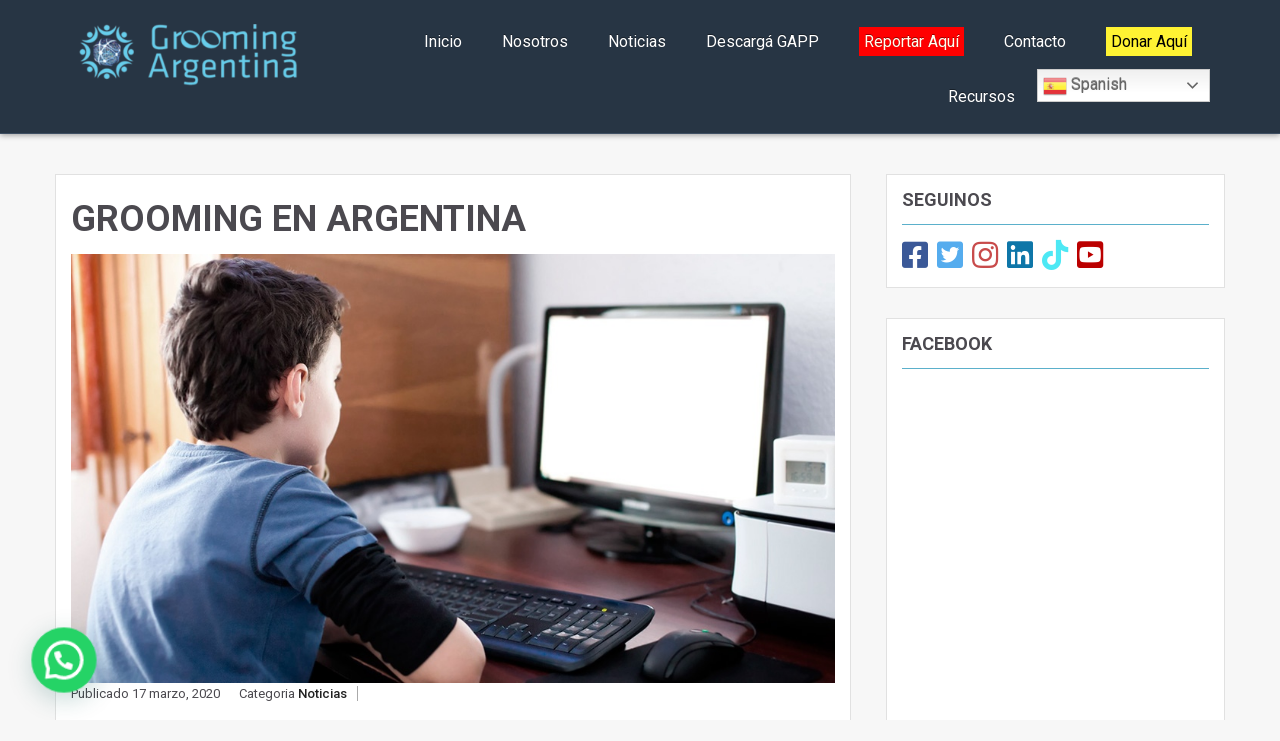

--- FILE ---
content_type: text/html; charset=UTF-8
request_url: https://www.groomingarg.org/grooming-en-argentina-2/
body_size: 14890
content:
        <!DOCTYPE html> <html lang="es-AR">
        <head>

                <meta charset="UTF-8">
        <meta name="viewport" content="width=device-width, initial-scale=1">
                        <link rel="profile" href="http://gmpg.org/xfn/11">
        <link rel="pingback" href="https://www.groomingarg.org/xmlrpc.php">
    <title>Grooming en Argentina &#8211; Grooming Argentina</title>
<meta name='robots' content='max-image-preview:large' />
<link rel='dns-prefetch' href='//www.googletagmanager.com' />
<link rel='dns-prefetch' href='//fonts.googleapis.com' />
<link rel="alternate" type="application/rss+xml" title="Grooming Argentina &raquo; Feed" href="https://www.groomingarg.org/feed/" />
<link rel="alternate" type="application/rss+xml" title="Grooming Argentina &raquo; RSS de los comentarios" href="https://www.groomingarg.org/comments/feed/" />
<link rel="alternate" title="oEmbed (JSON)" type="application/json+oembed" href="https://www.groomingarg.org/wp-json/oembed/1.0/embed?url=https%3A%2F%2Fwww.groomingarg.org%2Fgrooming-en-argentina-2%2F&#038;lang=es" />
<link rel="alternate" title="oEmbed (XML)" type="text/xml+oembed" href="https://www.groomingarg.org/wp-json/oembed/1.0/embed?url=https%3A%2F%2Fwww.groomingarg.org%2Fgrooming-en-argentina-2%2F&#038;format=xml&#038;lang=es" />
<style id='wp-img-auto-sizes-contain-inline-css' type='text/css'>
img:is([sizes=auto i],[sizes^="auto," i]){contain-intrinsic-size:3000px 1500px}
/*# sourceURL=wp-img-auto-sizes-contain-inline-css */
</style>
<style id='wp-emoji-styles-inline-css' type='text/css'>

	img.wp-smiley, img.emoji {
		display: inline !important;
		border: none !important;
		box-shadow: none !important;
		height: 1em !important;
		width: 1em !important;
		margin: 0 0.07em !important;
		vertical-align: -0.1em !important;
		background: none !important;
		padding: 0 !important;
	}
/*# sourceURL=wp-emoji-styles-inline-css */
</style>
<style id='wp-block-library-inline-css' type='text/css'>
:root{--wp-block-synced-color:#7a00df;--wp-block-synced-color--rgb:122,0,223;--wp-bound-block-color:var(--wp-block-synced-color);--wp-editor-canvas-background:#ddd;--wp-admin-theme-color:#007cba;--wp-admin-theme-color--rgb:0,124,186;--wp-admin-theme-color-darker-10:#006ba1;--wp-admin-theme-color-darker-10--rgb:0,107,160.5;--wp-admin-theme-color-darker-20:#005a87;--wp-admin-theme-color-darker-20--rgb:0,90,135;--wp-admin-border-width-focus:2px}@media (min-resolution:192dpi){:root{--wp-admin-border-width-focus:1.5px}}.wp-element-button{cursor:pointer}:root .has-very-light-gray-background-color{background-color:#eee}:root .has-very-dark-gray-background-color{background-color:#313131}:root .has-very-light-gray-color{color:#eee}:root .has-very-dark-gray-color{color:#313131}:root .has-vivid-green-cyan-to-vivid-cyan-blue-gradient-background{background:linear-gradient(135deg,#00d084,#0693e3)}:root .has-purple-crush-gradient-background{background:linear-gradient(135deg,#34e2e4,#4721fb 50%,#ab1dfe)}:root .has-hazy-dawn-gradient-background{background:linear-gradient(135deg,#faaca8,#dad0ec)}:root .has-subdued-olive-gradient-background{background:linear-gradient(135deg,#fafae1,#67a671)}:root .has-atomic-cream-gradient-background{background:linear-gradient(135deg,#fdd79a,#004a59)}:root .has-nightshade-gradient-background{background:linear-gradient(135deg,#330968,#31cdcf)}:root .has-midnight-gradient-background{background:linear-gradient(135deg,#020381,#2874fc)}:root{--wp--preset--font-size--normal:16px;--wp--preset--font-size--huge:42px}.has-regular-font-size{font-size:1em}.has-larger-font-size{font-size:2.625em}.has-normal-font-size{font-size:var(--wp--preset--font-size--normal)}.has-huge-font-size{font-size:var(--wp--preset--font-size--huge)}.has-text-align-center{text-align:center}.has-text-align-left{text-align:left}.has-text-align-right{text-align:right}.has-fit-text{white-space:nowrap!important}#end-resizable-editor-section{display:none}.aligncenter{clear:both}.items-justified-left{justify-content:flex-start}.items-justified-center{justify-content:center}.items-justified-right{justify-content:flex-end}.items-justified-space-between{justify-content:space-between}.screen-reader-text{border:0;clip-path:inset(50%);height:1px;margin:-1px;overflow:hidden;padding:0;position:absolute;width:1px;word-wrap:normal!important}.screen-reader-text:focus{background-color:#ddd;clip-path:none;color:#444;display:block;font-size:1em;height:auto;left:5px;line-height:normal;padding:15px 23px 14px;text-decoration:none;top:5px;width:auto;z-index:100000}html :where(.has-border-color){border-style:solid}html :where([style*=border-top-color]){border-top-style:solid}html :where([style*=border-right-color]){border-right-style:solid}html :where([style*=border-bottom-color]){border-bottom-style:solid}html :where([style*=border-left-color]){border-left-style:solid}html :where([style*=border-width]){border-style:solid}html :where([style*=border-top-width]){border-top-style:solid}html :where([style*=border-right-width]){border-right-style:solid}html :where([style*=border-bottom-width]){border-bottom-style:solid}html :where([style*=border-left-width]){border-left-style:solid}html :where(img[class*=wp-image-]){height:auto;max-width:100%}:where(figure){margin:0 0 1em}html :where(.is-position-sticky){--wp-admin--admin-bar--position-offset:var(--wp-admin--admin-bar--height,0px)}@media screen and (max-width:600px){html :where(.is-position-sticky){--wp-admin--admin-bar--position-offset:0px}}

/*# sourceURL=wp-block-library-inline-css */
</style><style id='global-styles-inline-css' type='text/css'>
:root{--wp--preset--aspect-ratio--square: 1;--wp--preset--aspect-ratio--4-3: 4/3;--wp--preset--aspect-ratio--3-4: 3/4;--wp--preset--aspect-ratio--3-2: 3/2;--wp--preset--aspect-ratio--2-3: 2/3;--wp--preset--aspect-ratio--16-9: 16/9;--wp--preset--aspect-ratio--9-16: 9/16;--wp--preset--color--black: #000000;--wp--preset--color--cyan-bluish-gray: #abb8c3;--wp--preset--color--white: #ffffff;--wp--preset--color--pale-pink: #f78da7;--wp--preset--color--vivid-red: #cf2e2e;--wp--preset--color--luminous-vivid-orange: #ff6900;--wp--preset--color--luminous-vivid-amber: #fcb900;--wp--preset--color--light-green-cyan: #7bdcb5;--wp--preset--color--vivid-green-cyan: #00d084;--wp--preset--color--pale-cyan-blue: #8ed1fc;--wp--preset--color--vivid-cyan-blue: #0693e3;--wp--preset--color--vivid-purple: #9b51e0;--wp--preset--gradient--vivid-cyan-blue-to-vivid-purple: linear-gradient(135deg,rgb(6,147,227) 0%,rgb(155,81,224) 100%);--wp--preset--gradient--light-green-cyan-to-vivid-green-cyan: linear-gradient(135deg,rgb(122,220,180) 0%,rgb(0,208,130) 100%);--wp--preset--gradient--luminous-vivid-amber-to-luminous-vivid-orange: linear-gradient(135deg,rgb(252,185,0) 0%,rgb(255,105,0) 100%);--wp--preset--gradient--luminous-vivid-orange-to-vivid-red: linear-gradient(135deg,rgb(255,105,0) 0%,rgb(207,46,46) 100%);--wp--preset--gradient--very-light-gray-to-cyan-bluish-gray: linear-gradient(135deg,rgb(238,238,238) 0%,rgb(169,184,195) 100%);--wp--preset--gradient--cool-to-warm-spectrum: linear-gradient(135deg,rgb(74,234,220) 0%,rgb(151,120,209) 20%,rgb(207,42,186) 40%,rgb(238,44,130) 60%,rgb(251,105,98) 80%,rgb(254,248,76) 100%);--wp--preset--gradient--blush-light-purple: linear-gradient(135deg,rgb(255,206,236) 0%,rgb(152,150,240) 100%);--wp--preset--gradient--blush-bordeaux: linear-gradient(135deg,rgb(254,205,165) 0%,rgb(254,45,45) 50%,rgb(107,0,62) 100%);--wp--preset--gradient--luminous-dusk: linear-gradient(135deg,rgb(255,203,112) 0%,rgb(199,81,192) 50%,rgb(65,88,208) 100%);--wp--preset--gradient--pale-ocean: linear-gradient(135deg,rgb(255,245,203) 0%,rgb(182,227,212) 50%,rgb(51,167,181) 100%);--wp--preset--gradient--electric-grass: linear-gradient(135deg,rgb(202,248,128) 0%,rgb(113,206,126) 100%);--wp--preset--gradient--midnight: linear-gradient(135deg,rgb(2,3,129) 0%,rgb(40,116,252) 100%);--wp--preset--font-size--small: 13px;--wp--preset--font-size--medium: 20px;--wp--preset--font-size--large: 36px;--wp--preset--font-size--x-large: 42px;--wp--preset--spacing--20: 0.44rem;--wp--preset--spacing--30: 0.67rem;--wp--preset--spacing--40: 1rem;--wp--preset--spacing--50: 1.5rem;--wp--preset--spacing--60: 2.25rem;--wp--preset--spacing--70: 3.38rem;--wp--preset--spacing--80: 5.06rem;--wp--preset--shadow--natural: 6px 6px 9px rgba(0, 0, 0, 0.2);--wp--preset--shadow--deep: 12px 12px 50px rgba(0, 0, 0, 0.4);--wp--preset--shadow--sharp: 6px 6px 0px rgba(0, 0, 0, 0.2);--wp--preset--shadow--outlined: 6px 6px 0px -3px rgb(255, 255, 255), 6px 6px rgb(0, 0, 0);--wp--preset--shadow--crisp: 6px 6px 0px rgb(0, 0, 0);}:where(.is-layout-flex){gap: 0.5em;}:where(.is-layout-grid){gap: 0.5em;}body .is-layout-flex{display: flex;}.is-layout-flex{flex-wrap: wrap;align-items: center;}.is-layout-flex > :is(*, div){margin: 0;}body .is-layout-grid{display: grid;}.is-layout-grid > :is(*, div){margin: 0;}:where(.wp-block-columns.is-layout-flex){gap: 2em;}:where(.wp-block-columns.is-layout-grid){gap: 2em;}:where(.wp-block-post-template.is-layout-flex){gap: 1.25em;}:where(.wp-block-post-template.is-layout-grid){gap: 1.25em;}.has-black-color{color: var(--wp--preset--color--black) !important;}.has-cyan-bluish-gray-color{color: var(--wp--preset--color--cyan-bluish-gray) !important;}.has-white-color{color: var(--wp--preset--color--white) !important;}.has-pale-pink-color{color: var(--wp--preset--color--pale-pink) !important;}.has-vivid-red-color{color: var(--wp--preset--color--vivid-red) !important;}.has-luminous-vivid-orange-color{color: var(--wp--preset--color--luminous-vivid-orange) !important;}.has-luminous-vivid-amber-color{color: var(--wp--preset--color--luminous-vivid-amber) !important;}.has-light-green-cyan-color{color: var(--wp--preset--color--light-green-cyan) !important;}.has-vivid-green-cyan-color{color: var(--wp--preset--color--vivid-green-cyan) !important;}.has-pale-cyan-blue-color{color: var(--wp--preset--color--pale-cyan-blue) !important;}.has-vivid-cyan-blue-color{color: var(--wp--preset--color--vivid-cyan-blue) !important;}.has-vivid-purple-color{color: var(--wp--preset--color--vivid-purple) !important;}.has-black-background-color{background-color: var(--wp--preset--color--black) !important;}.has-cyan-bluish-gray-background-color{background-color: var(--wp--preset--color--cyan-bluish-gray) !important;}.has-white-background-color{background-color: var(--wp--preset--color--white) !important;}.has-pale-pink-background-color{background-color: var(--wp--preset--color--pale-pink) !important;}.has-vivid-red-background-color{background-color: var(--wp--preset--color--vivid-red) !important;}.has-luminous-vivid-orange-background-color{background-color: var(--wp--preset--color--luminous-vivid-orange) !important;}.has-luminous-vivid-amber-background-color{background-color: var(--wp--preset--color--luminous-vivid-amber) !important;}.has-light-green-cyan-background-color{background-color: var(--wp--preset--color--light-green-cyan) !important;}.has-vivid-green-cyan-background-color{background-color: var(--wp--preset--color--vivid-green-cyan) !important;}.has-pale-cyan-blue-background-color{background-color: var(--wp--preset--color--pale-cyan-blue) !important;}.has-vivid-cyan-blue-background-color{background-color: var(--wp--preset--color--vivid-cyan-blue) !important;}.has-vivid-purple-background-color{background-color: var(--wp--preset--color--vivid-purple) !important;}.has-black-border-color{border-color: var(--wp--preset--color--black) !important;}.has-cyan-bluish-gray-border-color{border-color: var(--wp--preset--color--cyan-bluish-gray) !important;}.has-white-border-color{border-color: var(--wp--preset--color--white) !important;}.has-pale-pink-border-color{border-color: var(--wp--preset--color--pale-pink) !important;}.has-vivid-red-border-color{border-color: var(--wp--preset--color--vivid-red) !important;}.has-luminous-vivid-orange-border-color{border-color: var(--wp--preset--color--luminous-vivid-orange) !important;}.has-luminous-vivid-amber-border-color{border-color: var(--wp--preset--color--luminous-vivid-amber) !important;}.has-light-green-cyan-border-color{border-color: var(--wp--preset--color--light-green-cyan) !important;}.has-vivid-green-cyan-border-color{border-color: var(--wp--preset--color--vivid-green-cyan) !important;}.has-pale-cyan-blue-border-color{border-color: var(--wp--preset--color--pale-cyan-blue) !important;}.has-vivid-cyan-blue-border-color{border-color: var(--wp--preset--color--vivid-cyan-blue) !important;}.has-vivid-purple-border-color{border-color: var(--wp--preset--color--vivid-purple) !important;}.has-vivid-cyan-blue-to-vivid-purple-gradient-background{background: var(--wp--preset--gradient--vivid-cyan-blue-to-vivid-purple) !important;}.has-light-green-cyan-to-vivid-green-cyan-gradient-background{background: var(--wp--preset--gradient--light-green-cyan-to-vivid-green-cyan) !important;}.has-luminous-vivid-amber-to-luminous-vivid-orange-gradient-background{background: var(--wp--preset--gradient--luminous-vivid-amber-to-luminous-vivid-orange) !important;}.has-luminous-vivid-orange-to-vivid-red-gradient-background{background: var(--wp--preset--gradient--luminous-vivid-orange-to-vivid-red) !important;}.has-very-light-gray-to-cyan-bluish-gray-gradient-background{background: var(--wp--preset--gradient--very-light-gray-to-cyan-bluish-gray) !important;}.has-cool-to-warm-spectrum-gradient-background{background: var(--wp--preset--gradient--cool-to-warm-spectrum) !important;}.has-blush-light-purple-gradient-background{background: var(--wp--preset--gradient--blush-light-purple) !important;}.has-blush-bordeaux-gradient-background{background: var(--wp--preset--gradient--blush-bordeaux) !important;}.has-luminous-dusk-gradient-background{background: var(--wp--preset--gradient--luminous-dusk) !important;}.has-pale-ocean-gradient-background{background: var(--wp--preset--gradient--pale-ocean) !important;}.has-electric-grass-gradient-background{background: var(--wp--preset--gradient--electric-grass) !important;}.has-midnight-gradient-background{background: var(--wp--preset--gradient--midnight) !important;}.has-small-font-size{font-size: var(--wp--preset--font-size--small) !important;}.has-medium-font-size{font-size: var(--wp--preset--font-size--medium) !important;}.has-large-font-size{font-size: var(--wp--preset--font-size--large) !important;}.has-x-large-font-size{font-size: var(--wp--preset--font-size--x-large) !important;}
/*# sourceURL=global-styles-inline-css */
</style>

<style id='classic-theme-styles-inline-css' type='text/css'>
/*! This file is auto-generated */
.wp-block-button__link{color:#fff;background-color:#32373c;border-radius:9999px;box-shadow:none;text-decoration:none;padding:calc(.667em + 2px) calc(1.333em + 2px);font-size:1.125em}.wp-block-file__button{background:#32373c;color:#fff;text-decoration:none}
/*# sourceURL=/wp-includes/css/classic-themes.min.css */
</style>
<link rel='stylesheet' id='contact-form-7-css' href='https://www.groomingarg.org/wp-content/plugins/contact-form-7/includes/css/styles.css?ver=6.1.4' type='text/css' media='all' />
<link rel='stylesheet' id='wpos-slick-style-css' href='https://www.groomingarg.org/wp-content/plugins/wp-responsive-recent-post-slider/assets/css/slick.css?ver=3.7.1' type='text/css' media='all' />
<link rel='stylesheet' id='wppsac-public-style-css' href='https://www.groomingarg.org/wp-content/plugins/wp-responsive-recent-post-slider/assets/css/recent-post-style.css?ver=3.7.1' type='text/css' media='all' />
<link rel='stylesheet' id='yspl-public-style-css' href='https://www.groomingarg.org/wp-content/plugins/wp-widget-in-navigation/css/style.css?ver=2.0.0' type='text/css' media='all' />
<link rel='stylesheet' id='evision-corporate-bootstrap-css-css' href='https://www.groomingarg.org/wp-content/themes/grooming-argentina/assets/frameworks/bootstrap/css/bootstrap.css?ver=3.3.4' type='text/css' media='all' />
<link rel='stylesheet' id='evision-corporate-googleapis-css' href='//fonts.googleapis.com/css?family=Oswald%3A300%2C400%2C700%7CRoboto%3A300italic%2C400%2C500%2C700&#038;ver=4.0.3' type='text/css' media='all' />
<link rel='stylesheet' id='evision-corporate-fontawesome-css' href='https://www.groomingarg.org/wp-content/themes/grooming-argentina/assets/frameworks/Font-Awesome/css/all.css?ver=6.9' type='text/css' media='all' />
<link rel='stylesheet' id='evision-corporate-bxslider-css-css' href='https://www.groomingarg.org/wp-content/themes/grooming-argentina/assets/frameworks/bxslider/css/jquery.bxslider.css?ver=4.0' type='text/css' media='all' />
<link rel='stylesheet' id='evision-corporate-style-css' href='https://www.groomingarg.org/wp-content/themes/grooming-argentina/style.css?ver=6.9' type='text/css' media='all' />
<link rel='stylesheet' id='uacf7-frontend-style-css' href='https://www.groomingarg.org/wp-content/plugins/ultimate-addons-for-contact-form-7/assets/css/uacf7-frontend.css?ver=6.9' type='text/css' media='all' />
<link rel='stylesheet' id='uacf7-form-style-css' href='https://www.groomingarg.org/wp-content/plugins/ultimate-addons-for-contact-form-7/assets/css/form-style.css?ver=6.9' type='text/css' media='all' />
<link rel='stylesheet' id='uacf7-column-css' href='https://www.groomingarg.org/wp-content/plugins/ultimate-addons-for-contact-form-7/addons/column/grid/columns.css?ver=6.9' type='text/css' media='all' />
<link rel='stylesheet' id='uacf7-multistep-style-css' href='https://www.groomingarg.org/wp-content/plugins/ultimate-addons-for-contact-form-7/addons/multistep/assets/css/multistep.css?ver=6.9' type='text/css' media='all' />
<link rel='stylesheet' id='uacf7-country-select-main-css' href='https://www.groomingarg.org/wp-content/plugins/ultimate-addons-for-contact-form-7/addons/country-dropdown/assets/css/countrySelect.min.css?ver=6.9' type='text/css' media='all' />
<link rel='stylesheet' id='uacf7-country-select-style-css' href='https://www.groomingarg.org/wp-content/plugins/ultimate-addons-for-contact-form-7/addons/country-dropdown/assets/css/style.css?ver=6.9' type='text/css' media='all' />
<link rel='stylesheet' id='heateor_sss_frontend_css-css' href='https://www.groomingarg.org/wp-content/plugins/sassy-social-share/public/css/sassy-social-share-public.css?ver=3.3.79' type='text/css' media='all' />
<style id='heateor_sss_frontend_css-inline-css' type='text/css'>
.heateor_sss_button_instagram span.heateor_sss_svg,a.heateor_sss_instagram span.heateor_sss_svg{background:radial-gradient(circle at 30% 107%,#fdf497 0,#fdf497 5%,#fd5949 45%,#d6249f 60%,#285aeb 90%)}.heateor_sss_horizontal_sharing .heateor_sss_svg,.heateor_sss_standard_follow_icons_container .heateor_sss_svg{color:#fff;border-width:0px;border-style:solid;border-color:transparent}.heateor_sss_horizontal_sharing .heateorSssTCBackground{color:#666}.heateor_sss_horizontal_sharing span.heateor_sss_svg:hover,.heateor_sss_standard_follow_icons_container span.heateor_sss_svg:hover{border-color:transparent;}.heateor_sss_vertical_sharing span.heateor_sss_svg,.heateor_sss_floating_follow_icons_container span.heateor_sss_svg{color:#fff;border-width:0px;border-style:solid;border-color:transparent;}.heateor_sss_vertical_sharing .heateorSssTCBackground{color:#666;}.heateor_sss_vertical_sharing span.heateor_sss_svg:hover,.heateor_sss_floating_follow_icons_container span.heateor_sss_svg:hover{border-color:transparent;}@media screen and (max-width:783px) {.heateor_sss_vertical_sharing{display:none!important}}
/*# sourceURL=heateor_sss_frontend_css-inline-css */
</style>
<script type="text/javascript" src="https://www.groomingarg.org/wp-includes/js/jquery/jquery.min.js?ver=3.7.1" id="jquery-core-js"></script>
<script type="text/javascript" src="https://www.groomingarg.org/wp-includes/js/jquery/jquery-migrate.min.js?ver=3.4.1" id="jquery-migrate-js"></script>

<!-- Google tag (gtag.js) snippet added by Site Kit -->
<!-- Google Analytics snippet added by Site Kit -->
<script type="text/javascript" src="https://www.googletagmanager.com/gtag/js?id=GT-W6KDZGS7" id="google_gtagjs-js" async></script>
<script type="text/javascript" id="google_gtagjs-js-after">
/* <![CDATA[ */
window.dataLayer = window.dataLayer || [];function gtag(){dataLayer.push(arguments);}
gtag("set","linker",{"domains":["www.groomingarg.org"]});
gtag("js", new Date());
gtag("set", "developer_id.dZTNiMT", true);
gtag("config", "GT-W6KDZGS7");
//# sourceURL=google_gtagjs-js-after
/* ]]> */
</script>
<link rel="https://api.w.org/" href="https://www.groomingarg.org/wp-json/" /><link rel="alternate" title="JSON" type="application/json" href="https://www.groomingarg.org/wp-json/wp/v2/posts/949" /><link rel="EditURI" type="application/rsd+xml" title="RSD" href="https://www.groomingarg.org/xmlrpc.php?rsd" />

<link rel="canonical" href="https://www.groomingarg.org/grooming-en-argentina-2/" />
<link rel='shortlink' href='https://www.groomingarg.org/?p=949' />
<meta name="generator" content="Site Kit by Google 1.171.0" />        <style type="text/css">
                        .block-service{
                background: url(https://www.groomingarg.org/wp-content/uploads/2020/11/block-banner1.jpg) no-repeat center center;
            }
                                    .block-testimonial{
                background: url(https://www.groomingarg.org/wp-content/uploads/2020/11/bg-1.1.jpg) no-repeat center center;
            }
                                                .block-contact{
                background:url(https://www.groomingarg.org/wp-content/uploads/2020/11/contact-bg.jpg) no-repeat center center;
            }
                    </style>
    <meta name="google-site-verification" content="9KmxKn9ZNiez-mRNB_RGxmTFdUPmUwN7Ma5q8ap16zQ">
<!-- Google AdSense meta tags added by Site Kit -->
<meta name="google-adsense-platform-account" content="ca-host-pub-2644536267352236">
<meta name="google-adsense-platform-domain" content="sitekit.withgoogle.com">
<!-- End Google AdSense meta tags added by Site Kit -->
<link rel="icon" href="https://www.groomingarg.org/wp-content/uploads/2020/11/favicon.ico" sizes="32x32" />
<link rel="icon" href="https://www.groomingarg.org/wp-content/uploads/2020/11/favicon.ico" sizes="192x192" />
<link rel="apple-touch-icon" href="https://www.groomingarg.org/wp-content/uploads/2020/11/favicon.ico" />
<meta name="msapplication-TileImage" content="https://www.groomingarg.org/wp-content/uploads/2020/11/favicon.ico" />
		<style type="text/css" id="wp-custom-css">
			.wppsac-wrap, #noticias {
	display:none !important;
}		</style>
		<noscript><style id="rocket-lazyload-nojs-css">.rll-youtube-player, [data-lazy-src]{display:none !important;}</style></noscript>		<!-- Google Tag Manager -->
<script>(function(w,d,s,l,i){w[l]=w[l]||[];w[l].push({'gtm.start':
new Date().getTime(),event:'gtm.js'});var f=d.getElementsByTagName(s)[0],
j=d.createElement(s),dl=l!='dataLayer'?'&l='+l:'';j.async=true;j.src=
'https://www.googletagmanager.com/gtm.js?id='+i+dl;f.parentNode.insertBefore(j,f);
})(window,document,'script','dataLayer','GTM-TGK9WVL');</script>
<!-- End Google Tag Manager -->

    <link rel='stylesheet' id='joinchat-css' href='https://www.groomingarg.org/wp-content/plugins/creame-whatsapp-me/public/css/joinchat.min.css?ver=6.0.10' type='text/css' media='all' />
<style id='joinchat-inline-css' type='text/css'>
.joinchat{--ch:142;--cs:70%;--cl:49%;--bw:1}
/*# sourceURL=joinchat-inline-css */
</style>
</head>

<body class="wp-singular post-template-default single single-post postid-949 single-format-standard wp-theme-grooming-argentina evision-corporate-sidebar-right group-blog">
	<!-- Google Tag Manager (noscript) -->
<noscript><iframe src="https://www.googletagmanager.com/ns.html?id=GTM-TGK9WVL"
height="0" width="0" style="display:none;visibility:hidden"></iframe></noscript>
<!-- End Google Tag Manager (noscript) -->

        <div id="evision-corporate-intro-loader" style="display: none">
            <div id="evision-corporate-mask">Loading</div>
        </div>
    <div id="page" class="hfeed site">
        <a class="skip-link screen-reader-text" href="#content" title="link">Skip to content</a>
            <header class="wrapper wrap-header navbar-fixed-top" role="banner">
            <div class="container">
                <div class="row">
                    <div class="col-md-3">
                        <h1 class="site-title">
                            <a href="https://www.groomingarg.org/" rel="home" title="Grooming Argentina">
                                                                    <img src="https://www.groomingarg.org/wp-content/uploads/2020/11/grooming-dark.png" alt="evision-corporate-image">
                                                            </a>
                        </h1>
                    </div>
                    <div class="col-md-9">
                        <nav id="site-navigation" class="main-navigation" role="navigation">
                            <div class="nav nav-tabs">
                                <button class="menu-toggle" aria-controls="primary-menu" aria-expanded="false"><i class="fa fa-bars"></i></button>
                                <div class="menu-menu-interno-container"><ul id="evision-corporate-inner-page" class="menu"><li id="menu-item-202" class="menu-item menu-item-type-custom menu-item-object-custom menu-item-202"><a href="/">Inicio</a></li>
<li id="menu-item-285" class="menu-item menu-item-type-custom menu-item-object-custom menu-item-home menu-item-has-children menu-item-285"><a href="https://www.groomingarg.org/#nosotros">Nosotros</a>
<ul class="sub-menu">
	<li id="menu-item-288" class="menu-item menu-item-type-post_type menu-item-object-page menu-item-288"><a href="https://www.groomingarg.org/introduccion/">Introducción</a></li>
	<li id="menu-item-287" class="menu-item menu-item-type-post_type menu-item-object-page menu-item-287"><a href="https://www.groomingarg.org/mision-y-vision/">Misión y Visión</a></li>
	<li id="menu-item-286" class="menu-item menu-item-type-post_type menu-item-object-page menu-item-286"><a href="https://www.groomingarg.org/valores/">Valores</a></li>
</ul>
</li>
<li id="menu-item-3219" class="menu-item menu-item-type-custom menu-item-object-custom menu-item-3219"><a href="https://www.groomingarg.org/blog/">Noticias</a></li>
<li id="menu-item-204" class="menu-item menu-item-type-custom menu-item-object-custom menu-item-has-children menu-item-204"><a href="#">Descargá GAPP</a>
<ul class="sub-menu">
	<li id="menu-item-205" class="menu-item menu-item-type-custom menu-item-object-custom menu-item-205"><a href="https://play.google.com/store/apps/details?id=org.grooming.argentina.gapp2&#038;hl=en_US">Android</a></li>
	<li id="menu-item-206" class="menu-item menu-item-type-custom menu-item-object-custom menu-item-206"><a href="https://apps.apple.com/ar/app/gapp/id1407275821">iOS</a></li>
</ul>
</li>
<li id="menu-item-2877" class="menu-item menu-item-type-post_type menu-item-object-page menu-item-2877"><a href="https://www.groomingarg.org/denunciarcsam/"><font color="#FFFFF" style="background-color: red; padding: 5px;"> Reportar Aquí </font></a></li>
<li id="menu-item-219" class="menu-item menu-item-type-custom menu-item-object-custom menu-item-home menu-item-219"><a href="https://www.groomingarg.org/#contacto">Contacto</a></li>
<li id="menu-item-3065" class="menu-item menu-item-type-post_type menu-item-object-page menu-item-3065"><a href="https://www.groomingarg.org/donar-aqui/"><font color="#FFFFF" style="background-color: #fff333; padding: 5px;color:black;text-shadow:none"> Donar Aquí </font></a></li>
<li id="menu-item-3095" class="menu-item menu-item-type-post_type menu-item-object-page menu-item-3095"><a href="https://www.groomingarg.org/recursos/">Recursos</a></li>
<li id="menu-item-2967" class="menu-item menu-item-type-yspl_win menu-item-object-yspl_win menu-item-2967">				<div class="yspl_win_wrap">
					<div class="yspl-widget-area">
						<div id="gtranslate-3" class="yspl_win_widget_nav widget_gtranslate"><div class="gtranslate_wrapper" id="gt-wrapper-72896556"></div></div>					</div>
				</div>
				</li>
</ul></div>                            </div>
                        </nav><!-- #site-navigation -->
                    </div>
                </div>

        </header>
    <div id="content" class="site-content">
	<div id="primary" class="content-area">
		<main id="main" class="site-main" role="main">

		
			
<article id="post-949" class="post-949 post type-post status-publish format-standard has-post-thumbnail hentry category-noticias">
	<header class="entry-header">
		<h1 class="entry-title">Grooming en Argentina</h1>
         <!--Agrega imagen al articulo-->
            					<div class="post-image-content">
						<figure class="post-featured-image">
									<img width="1004" height="565" src="https://www.groomingarg.org/wp-content/uploads/2021/05/2-2.jpg" class="attachment-full size-full wp-post-image" alt="" decoding="async" fetchpriority="high" srcset="https://www.groomingarg.org/wp-content/uploads/2021/05/2-2.jpg 1004w, https://www.groomingarg.org/wp-content/uploads/2021/05/2-2-300x169.jpg 300w, https://www.groomingarg.org/wp-content/uploads/2021/05/2-2-768x432.jpg 768w" sizes="(max-width: 1004px) 100vw, 1004px" />						</figure><!-- end.post-featured-image  -->
				</div> <!-- end.post-image-content -->
			 

		<div class="entry-meta">
			<span class="posted-on">Publicado <time class="entry-date published" datetime="2020-03-17T10:35:27-03:00">17 marzo, 2020</time><time class="updated" datetime="2021-05-08T11:05:22-03:00">8 mayo, 2021</time></span><span class="byline"> </span>			<span class="cat-links">Categoria <a href="https://www.groomingarg.org/categorias/noticias/" rel="category tag">Noticias</a></span>		</div><!-- .entry-meta -->
	</header><!-- .entry-header -->

	<div class="entry-content">
		<p>Hernán Navarro, presidente de Grooming Argentina, dialogó con Cadena Tiempo y dijo: &#8220;En estos momentos hay mucho chicos conectados a juegos on-line y esto requiere de la atención y compromiso de los padres. Debemos tener un rol central. Establecer pautas y horarios de uso es fundamental&#8221;.</p>
<div class='heateorSssClear'></div><div  class='heateor_sss_sharing_container heateor_sss_horizontal_sharing' data-heateor-sss-href='https://www.groomingarg.org/grooming-en-argentina-2/'><div class='heateor_sss_sharing_title' style="font-weight:bold" >Compartir en:</div><div class="heateor_sss_sharing_ul"><a aria-label="Facebook" class="heateor_sss_facebook" href="https://www.facebook.com/sharer/sharer.php?u=https%3A%2F%2Fwww.groomingarg.org%2Fgrooming-en-argentina-2%2F" title="Facebook" rel="nofollow noopener" target="_blank" style="font-size:32px!important;box-shadow:none;display:inline-block;vertical-align:middle"><span class="heateor_sss_svg" style="background-color:#0765FE;width:35px;height:35px;border-radius:999px;display:inline-block;opacity:1;float:left;font-size:32px;box-shadow:none;display:inline-block;font-size:16px;padding:0 4px;vertical-align:middle;background-repeat:repeat;overflow:hidden;padding:0;cursor:pointer;box-sizing:content-box"><svg style="display:block;border-radius:999px;" focusable="false" aria-hidden="true" xmlns="http://www.w3.org/2000/svg" width="100%" height="100%" viewBox="0 0 32 32"><path fill="#fff" d="M28 16c0-6.627-5.373-12-12-12S4 9.373 4 16c0 5.628 3.875 10.35 9.101 11.647v-7.98h-2.474V16H13.1v-1.58c0-4.085 1.849-5.978 5.859-5.978.76 0 2.072.15 2.608.298v3.325c-.283-.03-.775-.045-1.386-.045-1.967 0-2.728.745-2.728 2.683V16h3.92l-.673 3.667h-3.247v8.245C23.395 27.195 28 22.135 28 16Z"></path></svg></span></a><a aria-label="Twitter" class="heateor_sss_button_twitter" href="https://twitter.com/intent/tweet?via=GroomingArg&text=Grooming%20en%20Argentina&url=https%3A%2F%2Fwww.groomingarg.org%2Fgrooming-en-argentina-2%2F" title="Twitter" rel="nofollow noopener" target="_blank" style="font-size:32px!important;box-shadow:none;display:inline-block;vertical-align:middle"><span class="heateor_sss_svg heateor_sss_s__default heateor_sss_s_twitter" style="background-color:#55acee;width:35px;height:35px;border-radius:999px;display:inline-block;opacity:1;float:left;font-size:32px;box-shadow:none;display:inline-block;font-size:16px;padding:0 4px;vertical-align:middle;background-repeat:repeat;overflow:hidden;padding:0;cursor:pointer;box-sizing:content-box"><svg style="display:block;border-radius:999px;" focusable="false" aria-hidden="true" xmlns="http://www.w3.org/2000/svg" width="100%" height="100%" viewBox="-4 -4 39 39"><path d="M28 8.557a9.913 9.913 0 0 1-2.828.775 4.93 4.93 0 0 0 2.166-2.725 9.738 9.738 0 0 1-3.13 1.194 4.92 4.92 0 0 0-3.593-1.55 4.924 4.924 0 0 0-4.794 6.049c-4.09-.21-7.72-2.17-10.15-5.15a4.942 4.942 0 0 0-.665 2.477c0 1.71.87 3.214 2.19 4.1a4.968 4.968 0 0 1-2.23-.616v.06c0 2.39 1.7 4.38 3.952 4.83-.414.115-.85.174-1.297.174-.318 0-.626-.03-.928-.086a4.935 4.935 0 0 0 4.6 3.42 9.893 9.893 0 0 1-6.114 2.107c-.398 0-.79-.023-1.175-.068a13.953 13.953 0 0 0 7.55 2.213c9.056 0 14.01-7.507 14.01-14.013 0-.213-.005-.426-.015-.637.96-.695 1.795-1.56 2.455-2.55z" fill="#fff"></path></svg></span></a><a aria-label="Linkedin" class="heateor_sss_button_linkedin" href="https://www.linkedin.com/sharing/share-offsite/?url=https%3A%2F%2Fwww.groomingarg.org%2Fgrooming-en-argentina-2%2F" title="Linkedin" rel="nofollow noopener" target="_blank" style="font-size:32px!important;box-shadow:none;display:inline-block;vertical-align:middle"><span class="heateor_sss_svg heateor_sss_s__default heateor_sss_s_linkedin" style="background-color:#0077b5;width:35px;height:35px;border-radius:999px;display:inline-block;opacity:1;float:left;font-size:32px;box-shadow:none;display:inline-block;font-size:16px;padding:0 4px;vertical-align:middle;background-repeat:repeat;overflow:hidden;padding:0;cursor:pointer;box-sizing:content-box"><svg style="display:block;border-radius:999px;" focusable="false" aria-hidden="true" xmlns="http://www.w3.org/2000/svg" width="100%" height="100%" viewBox="0 0 32 32"><path d="M6.227 12.61h4.19v13.48h-4.19V12.61zm2.095-6.7a2.43 2.43 0 0 1 0 4.86c-1.344 0-2.428-1.09-2.428-2.43s1.084-2.43 2.428-2.43m4.72 6.7h4.02v1.84h.058c.56-1.058 1.927-2.176 3.965-2.176 4.238 0 5.02 2.792 5.02 6.42v7.395h-4.183v-6.56c0-1.564-.03-3.574-2.178-3.574-2.18 0-2.514 1.7-2.514 3.46v6.668h-4.187V12.61z" fill="#fff"></path></svg></span></a><a aria-label="Whatsapp" class="heateor_sss_whatsapp" href="https://api.whatsapp.com/send?text=Grooming%20en%20Argentina%20https%3A%2F%2Fwww.groomingarg.org%2Fgrooming-en-argentina-2%2F" title="Whatsapp" rel="nofollow noopener" target="_blank" style="font-size:32px!important;box-shadow:none;display:inline-block;vertical-align:middle"><span class="heateor_sss_svg" style="background-color:#55eb4c;width:35px;height:35px;border-radius:999px;display:inline-block;opacity:1;float:left;font-size:32px;box-shadow:none;display:inline-block;font-size:16px;padding:0 4px;vertical-align:middle;background-repeat:repeat;overflow:hidden;padding:0;cursor:pointer;box-sizing:content-box"><svg style="display:block;border-radius:999px;" focusable="false" aria-hidden="true" xmlns="http://www.w3.org/2000/svg" width="100%" height="100%" viewBox="-6 -5 40 40"><path class="heateor_sss_svg_stroke heateor_sss_no_fill" stroke="#fff" stroke-width="2" fill="none" d="M 11.579798566743314 24.396926207859085 A 10 10 0 1 0 6.808479557110079 20.73576436351046"></path><path d="M 7 19 l -1 6 l 6 -1" class="heateor_sss_no_fill heateor_sss_svg_stroke" stroke="#fff" stroke-width="2" fill="none"></path><path d="M 10 10 q -1 8 8 11 c 5 -1 0 -6 -1 -3 q -4 -3 -5 -5 c 4 -2 -1 -5 -1 -4" fill="#fff"></path></svg></span></a><a aria-label="Copy Link" class="heateor_sss_button_copy_link" title="Copy Link" rel="noopener" href="https://www.groomingarg.org/grooming-en-argentina-2/" onclick="event.preventDefault()" style="font-size:32px!important;box-shadow:none;display:inline-block;vertical-align:middle"><span class="heateor_sss_svg heateor_sss_s__default heateor_sss_s_copy_link" style="background-color:#ffc112;width:35px;height:35px;border-radius:999px;display:inline-block;opacity:1;float:left;font-size:32px;box-shadow:none;display:inline-block;font-size:16px;padding:0 4px;vertical-align:middle;background-repeat:repeat;overflow:hidden;padding:0;cursor:pointer;box-sizing:content-box"><svg style="display:block;border-radius:999px;" focusable="false" aria-hidden="true" xmlns="http://www.w3.org/2000/svg" width="100%" height="100%" viewBox="-4 -4 40 40"><path fill="#fff" d="M24.412 21.177c0-.36-.126-.665-.377-.917l-2.804-2.804a1.235 1.235 0 0 0-.913-.378c-.377 0-.7.144-.97.43.026.028.11.11.255.25.144.14.24.236.29.29s.117.14.2.256c.087.117.146.232.177.344.03.112.046.236.046.37 0 .36-.126.666-.377.918a1.25 1.25 0 0 1-.918.377 1.4 1.4 0 0 1-.373-.047 1.062 1.062 0 0 1-.345-.175 2.268 2.268 0 0 1-.256-.2 6.815 6.815 0 0 1-.29-.29c-.14-.142-.223-.23-.25-.254-.297.28-.445.607-.445.984 0 .36.126.664.377.916l2.778 2.79c.243.243.548.364.917.364.36 0 .665-.118.917-.35l1.982-1.97c.252-.25.378-.55.378-.9zm-9.477-9.504c0-.36-.126-.665-.377-.917l-2.777-2.79a1.235 1.235 0 0 0-.913-.378c-.35 0-.656.12-.917.364L7.967 9.92c-.254.252-.38.553-.38.903 0 .36.126.665.38.917l2.802 2.804c.242.243.547.364.916.364.377 0 .7-.14.97-.418-.026-.027-.11-.11-.255-.25s-.24-.235-.29-.29a2.675 2.675 0 0 1-.2-.255 1.052 1.052 0 0 1-.176-.344 1.396 1.396 0 0 1-.047-.37c0-.36.126-.662.377-.914.252-.252.557-.377.917-.377.136 0 .26.015.37.046.114.03.23.09.346.175.117.085.202.153.256.2.054.05.15.148.29.29.14.146.222.23.25.258.294-.278.442-.606.442-.983zM27 21.177c0 1.078-.382 1.99-1.146 2.736l-1.982 1.968c-.745.75-1.658 1.12-2.736 1.12-1.087 0-2.004-.38-2.75-1.143l-2.777-2.79c-.75-.747-1.12-1.66-1.12-2.737 0-1.106.392-2.046 1.183-2.818l-1.186-1.185c-.774.79-1.708 1.186-2.805 1.186-1.078 0-1.995-.376-2.75-1.13l-2.803-2.81C5.377 12.82 5 11.903 5 10.826c0-1.08.382-1.993 1.146-2.738L8.128 6.12C8.873 5.372 9.785 5 10.864 5c1.087 0 2.004.382 2.75 1.146l2.777 2.79c.75.747 1.12 1.66 1.12 2.737 0 1.105-.392 2.045-1.183 2.817l1.186 1.186c.774-.79 1.708-1.186 2.805-1.186 1.078 0 1.995.377 2.75 1.132l2.804 2.804c.754.755 1.13 1.672 1.13 2.75z"/></svg></span></a></div><div class="heateorSssClear"></div></div><div class='heateorSssClear'></div>			</div><!-- .entry-content -->

</article><!-- #post-## -->


			
	<nav class="navigation post-navigation" aria-label="Entradas">
		<h2 class="screen-reader-text">Navegación de entradas</h2>
		<div class="nav-links"><div class="nav-previous"><a href="https://www.groomingarg.org/encuentro-con-el-dir-nac-de-ente-nacional-de-comunicaciones/" rel="prev">Encuentro con el Dir. Nac. de Ente Nacional de Comunicaciones</a></div><div class="nav-next"><a href="https://www.groomingarg.org/la-hiperconectividad-de-los-ninos-puede-exponerlos-a-situaciones-de-vulnerabilidad-en-la-red/" rel="next">La hiperconectividad de los niños puede exponerlos a situaciones de vulnerabilidad en la red</a></div></div>
	</nav>
			
		
		</main><!-- #main -->
	</div><!-- #primary -->


    <div id="secondary" class="widget-area" role="complementary">
        <aside id="custom_html-4" class="widget_text widget widget_custom_html"><h1 class="widget-title">Seguinos</h1><div class="textwidget custom-html-widget"><a href="https://www.facebook.com/groomingargentina/" target="_blank" title ="Facebook" style="
    margin-right: 5px;
    color: #3b5998;
"><i class="fab fa-facebook-square fa-2x"></i></a>

<a href="https://twitter.com/GroomingArg

" target="_blank" title ="Twitter" style="
    margin-right: 5px;
    color: #55acee;
"><i class="fab fa-twitter-square fa-2x"></i></a>

<a href="https://www.instagram.com/groomingargentina" target="_blank" title ="Instagram" style="
    margin-right: 5px;
    color: #C84B4B;
"><i class="fab fa-instagram fa-2x"></i></a>

<a href="https://www.linkedin.com/company/grooming-argentina/" target="_blank" title ="Linkedin" style="
    margin-right: 5px;
    color: #0e76a8;
"><i class="fab fa-linkedin fa-2x"></i></a>

<a href="https://www.tiktok.com/@groomingargentina" target="_blank" title ="TikTok" style="
    margin-right: 5px;
    color: #4de8f4;
"><i class="fab fa-tiktok fa-2x"></i></a>

<a href="https://www.youtube.com/c/GroomingArgentina/videos" target="_blank" title ="YouTube" style="
    margin-right: 5px;
    color: #bb0000;
"><i class="fab fa-youtube-square fa-2x"></i></a>


</div></aside><aside id="custom_html-3" class="widget_text widget widget_custom_html"><h1 class="widget-title">Facebook</h1><div class="textwidget custom-html-widget"><iframe src="https://www.facebook.com/plugins/page.php?href=https%3A%2F%2Fwww.facebook.com%2Fgroomingargentina%2F&tabs=timeline&width=340&height=500&small_header=false&adapt_container_width=true&hide_cover=false&show_facepile=true&appId=2197089783904911" width="340" height="500" style="border:none;overflow:hidden" scrolling="no" frameborder="0" allowtransparency="true" allow="encrypted-media"></iframe></div></aside><aside id="custom_html-5" class="widget_text widget widget_custom_html"><h1 class="widget-title">Twitter</h1><div class="textwidget custom-html-widget"><a class="twitter-timeline" data-lang="es" data-width="340" data-height="500" data-theme="light" href="https://twitter.com/GroomingArg?ref_src=twsrc%5Etfw">Tweets by GroomingArg</a> <script async src="https://platform.twitter.com/widgets.js" charset="utf-8"></script></div></aside>    </div><!-- #secondary -->
</div>        <!-- *****************************************
             Footer section starts
    ****************************************** -->
        <section class="wrapper wrap-contact site-footer dark-color-bg">
                            <div class="container overhidden">
                    <div class="contact-inner evision-animate fadeInUp">
                        <div class="row">
                            <div class="col-md-12">
                                <div class="row">
                                                                            <div class="footer-sidebar col-xs-12 col-sm-12 col-md-4">
                                            <aside id="nav_menu-2" class="widget widget_nav_menu"><h1 class="widget-title">SEGUINOS</h1><div class="menu-redes-sociales-container"><ul id="menu-redes-sociales" class="menu"><li id="menu-item-2722" class="menu-item menu-item-type-custom menu-item-object-custom menu-item-2722"><a href="https://www.facebook.com/groomingargentina/">Facebook</a></li>
<li id="menu-item-2723" class="menu-item menu-item-type-custom menu-item-object-custom menu-item-2723"><a href="https://twitter.com/GroomingArg">Twitter</a></li>
<li id="menu-item-2724" class="menu-item menu-item-type-custom menu-item-object-custom menu-item-2724"><a href="https://www.instagram.com/groomingargentina/">Instagram</a></li>
<li id="menu-item-2727" class="menu-item menu-item-type-custom menu-item-object-custom menu-item-2727"><a href="https://ar.linkedin.com/company/grooming-argentina">LinkedIn</a></li>
<li id="menu-item-2726" class="menu-item menu-item-type-custom menu-item-object-custom menu-item-2726"><a href="https://www.tiktok.com/@groomingargentina">TikTok</a></li>
<li id="menu-item-2725" class="menu-item menu-item-type-custom menu-item-object-custom menu-item-2725"><a href="https://www.youtube.com/c/GroomingArgentina/videos">YouTube</a></li>
<li id="menu-item-2989" class="menu-item menu-item-type-post_type menu-item-object-page menu-item-2989"><a href="https://www.groomingarg.org/procedimiento-de-quejas/">Procedimiento de quejas</a></li>
<li id="menu-item-2990" class="menu-item menu-item-type-post_type menu-item-object-page menu-item-2990"><a href="https://www.groomingarg.org/politica-de-privacidad/">Politica de Privacidad</a></li>
</ul></div></aside>                                        </div>
                                                                                                                <div class="footer-sidebar col-xs-12 col-sm-12 col-md-4">
                                            <aside id="custom_html-2" class="widget_text widget widget_custom_html"><h1 class="widget-title">CONTACTANOS</h1><div class="textwidget custom-html-widget"><div class="textwidget"><p>
<img height="50" width="165" alt="Grooming Argentina" src="https://www.groomingarg.org/wp-content/uploads/2020/11/grooming-dark.png">
</p>
<p>Venezuela 110 1°, C1095 AAD <br>Buenos Aires, Argentina</p>
<p><i class="fa fa-phone"></i> +54 9 11-2481-1722</p>
<p><i class="fa fa-envelope"></i> <a href="mailto:  contacto@groomingarg.org"> contacto@groomingarg.org</a></p></div></div></aside>                                        </div>
                                                                                                                <div class="footer-sidebar col-xs-12 col-sm-12 col-md-4">
                                            <aside id="mc4wp_form_widget-3" class="widget widget_mc4wp_form_widget"><h1 class="widget-title">Newsletter</h1><script>(function() {
	window.mc4wp = window.mc4wp || {
		listeners: [],
		forms: {
			on: function(evt, cb) {
				window.mc4wp.listeners.push(
					{
						event   : evt,
						callback: cb
					}
				);
			}
		}
	}
})();
</script><!-- Mailchimp for WordPress v4.11.1 - https://wordpress.org/plugins/mailchimp-for-wp/ --><form id="mc4wp-form-1" class="mc4wp-form mc4wp-form-831" method="post" data-id="831" data-name="Suscriptores" ><div class="mc4wp-form-fields"><p style="
    text-align: left;
">
  Suscribite para recibir nuestras novedades.
</p>

<div class="form-group">
     <input type="text" name="FNAME" placeholder="Introduce tu nombre y apellido..." required="" class="form-control">
</div>

<div class="form-group">
    <input type="mail" name="EMAIL" placeholder="Introduce tu email..." required="" class="form-control">
</div>
 <div>
      
	<input style="
    display: block; width:30%; margin: auto; text-align: center;
" type="submit" value="Suscribirme"/>
        </label>
    </div>
  </div></div><label style="display: none !important;">Dejá vacío este campo si sos humano: <input type="text" name="_mc4wp_honeypot" value="" tabindex="-1" autocomplete="off" /></label><input type="hidden" name="_mc4wp_timestamp" value="1770025681" /><input type="hidden" name="_mc4wp_form_id" value="831" /><input type="hidden" name="_mc4wp_form_element_id" value="mc4wp-form-1" /><div class="mc4wp-response"></div></form><!-- / Mailchimp for WordPress Plugin --></aside>                                        </div>
                                                                    </div>
                            </div>
                        </div>
                    </div>
                </div>
                        <div class="container bottom-footer">
                <div class="row">
                    <div class="col-md-6">
                        <div class="copyright">
                                                        Copyright@2023 | <a href="https://www.groomingarg.org/" rel="designer" target="_blank">Grooming Argentina</a>                            

                        </div>
                    </div>
                    <div class="col-md-6">
                                                    <div class="social-group-nav social-icon-only evision-corporate-social-section">
                                <div class="menu-redes-sociales-container"><ul id="primary-menu" class="menu"><li class="menu-item menu-item-type-custom menu-item-object-custom menu-item-2722"><a href="https://www.facebook.com/groomingargentina/">Facebook</a></li>
<li class="menu-item menu-item-type-custom menu-item-object-custom menu-item-2723"><a href="https://twitter.com/GroomingArg">Twitter</a></li>
<li class="menu-item menu-item-type-custom menu-item-object-custom menu-item-2724"><a href="https://www.instagram.com/groomingargentina/">Instagram</a></li>
<li class="menu-item menu-item-type-custom menu-item-object-custom menu-item-2727"><a href="https://ar.linkedin.com/company/grooming-argentina">LinkedIn</a></li>
<li class="menu-item menu-item-type-custom menu-item-object-custom menu-item-2726"><a href="https://www.tiktok.com/@groomingargentina">TikTok</a></li>
<li class="menu-item menu-item-type-custom menu-item-object-custom menu-item-2725"><a href="https://www.youtube.com/c/GroomingArgentina/videos">YouTube</a></li>
<li class="menu-item menu-item-type-post_type menu-item-object-page menu-item-2989"><a href="https://www.groomingarg.org/procedimiento-de-quejas/">Procedimiento de quejas</a></li>
<li class="menu-item menu-item-type-post_type menu-item-object-page menu-item-2990"><a href="https://www.groomingarg.org/politica-de-privacidad/">Politica de Privacidad</a></li>
</ul></div>                            </div>
                                            </div>
                </div>
            </div>
        </section>

        <!-- *****************************************
                 Footer section ends
        ****************************************** -->
                <a class="evision-corporate-back-to-top" href="#page"><i class="fa fa-angle-up"></i></a>
                </div><!-- #page -->
    <script type="speculationrules">
{"prefetch":[{"source":"document","where":{"and":[{"href_matches":"/*"},{"not":{"href_matches":["/wp-*.php","/wp-admin/*","/wp-content/uploads/*","/wp-content/*","/wp-content/plugins/*","/wp-content/themes/grooming-argentina/*","/*\\?(.+)"]}},{"not":{"selector_matches":"a[rel~=\"nofollow\"]"}},{"not":{"selector_matches":".no-prefetch, .no-prefetch a"}}]},"eagerness":"conservative"}]}
</script>
<script>(function() {function maybePrefixUrlField () {
  const value = this.value.trim()
  if (value !== '' && value.indexOf('http') !== 0) {
    this.value = 'http://' + value
  }
}

const urlFields = document.querySelectorAll('.mc4wp-form input[type="url"]')
for (let j = 0; j < urlFields.length; j++) {
  urlFields[j].addEventListener('blur', maybePrefixUrlField)
}
})();</script>
<div class="joinchat joinchat--left joinchat--dark-auto" data-settings='{"telephone":"5491124811722","mobile_only":false,"button_delay":3,"whatsapp_web":true,"qr":false,"message_views":1,"message_delay":3,"message_badge":false,"message_send":"Hola Grooming Argentina. ¡Necesito realizar una denuncia!\nPodrian ayudarme.","message_hash":"1a597cd7"}' hidden aria-hidden="false">
	<div class="joinchat__button" role="button" tabindex="0" aria-label="Reportar Open chat">
									<div class="joinchat__tooltip" aria-hidden="true"><div>Reportar</div></div>
			</div>
					<div class="joinchat__chatbox" role="dialog" aria-labelledby="joinchat__label" aria-modal="true">
			<div class="joinchat__header">
				<div id="joinchat__label">
											<span>Grooming Argentina</span>
									</div>
				<div class="joinchat__close" role="button" tabindex="0" aria-label="Cerrar"></div>
			</div>
			<div class="joinchat__scroll">
				<div class="joinchat__content">
					<div class="joinchat__chat"><div class="joinchat__bubble">Hola<br>¿Necesitas Ayuda?</div></div>
					<div class="joinchat__open" role="button" tabindex="0">
													<div class="joinchat__open__text">Reportar</div>
												<svg class="joinchat__open__icon" width="60" height="60" viewbox="0 0 400 400">
							<path class="joinchat__pa" d="M168.83 200.504H79.218L33.04 44.284a1 1 0 0 1 1.386-1.188L365.083 199.04a1 1 0 0 1 .003 1.808L34.432 357.903a1 1 0 0 1-1.388-1.187l29.42-99.427"/>
							<path class="joinchat__pb" d="M318.087 318.087c-52.982 52.982-132.708 62.922-195.725 29.82l-80.449 10.18 10.358-80.112C18.956 214.905 28.836 134.99 81.913 81.913c65.218-65.217 170.956-65.217 236.174 0 42.661 42.661 57.416 102.661 44.265 157.316"/>
						</svg>
					</div>
				</div>
			</div>
		</div>
	</div>
<script type="text/javascript" src="https://www.groomingarg.org/wp-includes/js/dist/hooks.min.js?ver=dd5603f07f9220ed27f1" id="wp-hooks-js"></script>
<script type="text/javascript" src="https://www.groomingarg.org/wp-includes/js/dist/i18n.min.js?ver=c26c3dc7bed366793375" id="wp-i18n-js"></script>
<script type="text/javascript" id="wp-i18n-js-after">
/* <![CDATA[ */
wp.i18n.setLocaleData( { 'text direction\u0004ltr': [ 'ltr' ] } );
//# sourceURL=wp-i18n-js-after
/* ]]> */
</script>
<script type="text/javascript" src="https://www.groomingarg.org/wp-content/plugins/contact-form-7/includes/swv/js/index.js?ver=6.1.4" id="swv-js"></script>
<script type="text/javascript" id="contact-form-7-js-translations">
/* <![CDATA[ */
( function( domain, translations ) {
	var localeData = translations.locale_data[ domain ] || translations.locale_data.messages;
	localeData[""].domain = domain;
	wp.i18n.setLocaleData( localeData, domain );
} )( "contact-form-7", {"translation-revision-date":"2024-05-08 07:23:50+0000","generator":"GlotPress\/4.0.1","domain":"messages","locale_data":{"messages":{"":{"domain":"messages","plural-forms":"nplurals=2; plural=n != 1;","lang":"es_AR"},"Error:":["Error:"]}},"comment":{"reference":"includes\/js\/index.js"}} );
//# sourceURL=contact-form-7-js-translations
/* ]]> */
</script>
<script type="text/javascript" id="contact-form-7-js-before">
/* <![CDATA[ */
var wpcf7 = {
    "api": {
        "root": "https:\/\/www.groomingarg.org\/wp-json\/",
        "namespace": "contact-form-7\/v1"
    }
};
//# sourceURL=contact-form-7-js-before
/* ]]> */
</script>
<script type="text/javascript" src="https://www.groomingarg.org/wp-content/plugins/contact-form-7/includes/js/index.js?ver=6.1.4" id="contact-form-7-js"></script>
<script type="text/javascript" src="https://www.groomingarg.org/wp-content/themes/grooming-argentina/assets/frameworks/jquery.easing/jquery.easing.js?ver=0.3.6" id="evision-corporate-easing-js-js"></script>
<script type="text/javascript" src="https://www.groomingarg.org/wp-content/themes/grooming-argentina/assets/frameworks/bootstrap/js/bootstrap.min.js?ver=3.3.5" id="evision-corporate-bootstrap-js-js"></script>
<script type="text/javascript" src="https://www.groomingarg.org/wp-content/themes/grooming-argentina/assets/frameworks/bxslider/js/jquery.bxslider.js?ver=4.0" id="evision-corporate-bxslider-js-js"></script>
<script type="text/javascript" id="evision-corporate-custom-js-extra">
/* <![CDATA[ */
var evision_corporate_main = {"evision_corporate_ajaxurl":"https://www.groomingarg.org/wp-admin/admin-ajax.php","evision_corporate_map_enable":"0","evision_corporate_map_plugin":"0","evision_corporate_map_latitude":"40.712784","evision_corporate_map_longitude":"-74.005941","evision_corporate_front_page":"0"};
//# sourceURL=evision-corporate-custom-js-extra
/* ]]> */
</script>
<script type="text/javascript" src="https://www.groomingarg.org/wp-content/themes/grooming-argentina/assets/js/evision-corporate-custom.js?ver=4.0" id="evision-corporate-custom-js"></script>
<script type="text/javascript" id="uacf7-redirect-script-js-extra">
/* <![CDATA[ */
var uacf7_redirect_object = {"3538":{"uacf7_redirect_to_type":"to_page","page_id":"0","external_url":"","target":"","thankyou_page_url":""}};
var uacf7_redirect_enable = [];
//# sourceURL=uacf7-redirect-script-js-extra
/* ]]> */
</script>
<script type="text/javascript" src="https://www.groomingarg.org/wp-content/plugins/ultimate-addons-for-contact-form-7/addons/redirection/js/redirect.js" id="uacf7-redirect-script-js"></script>
<script type="text/javascript" id="uacf7-multistep-js-extra">
/* <![CDATA[ */
var uacf7_multistep_obj = {"ajax_url":"https://www.groomingarg.org/wp-admin/admin-ajax.php","nonce":"9cbfc6ce8a"};
//# sourceURL=uacf7-multistep-js-extra
/* ]]> */
</script>
<script type="text/javascript" src="https://www.groomingarg.org/wp-content/plugins/ultimate-addons-for-contact-form-7/addons/multistep/assets/js/multistep.js" id="uacf7-multistep-js"></script>
<script type="text/javascript" src="https://www.groomingarg.org/wp-content/plugins/ultimate-addons-for-contact-form-7/addons/multistep/assets/js/progressbar.js" id="uacf7-progressbar-js"></script>
<script type="text/javascript" src="https://www.groomingarg.org/wp-content/plugins/ultimate-addons-for-contact-form-7/addons/country-dropdown/assets/js/countrySelect.js" id="uacf7-country-select-library-js"></script>
<script type="text/javascript" src="https://www.groomingarg.org/wp-content/plugins/ultimate-addons-for-contact-form-7/addons/country-dropdown/assets/js/script.js" id="uacf7-country-select-script-js"></script>
<script type="text/javascript" src="https://www.groomingarg.org/wp-content/plugins/creame-whatsapp-me/public/js/joinchat.min.js?ver=6.0.10" id="joinchat-js" defer="defer" data-wp-strategy="defer" fetchpriority="low"></script>
<script type="text/javascript" id="heateor_sss_sharing_js-js-before">
/* <![CDATA[ */
function heateorSssLoadEvent(e) {var t=window.onload;if (typeof window.onload!="function") {window.onload=e}else{window.onload=function() {t();e()}}};	var heateorSssSharingAjaxUrl = 'https://www.groomingarg.org/wp-admin/admin-ajax.php', heateorSssCloseIconPath = 'https://www.groomingarg.org/wp-content/plugins/sassy-social-share/public/../images/close.png', heateorSssPluginIconPath = 'https://www.groomingarg.org/wp-content/plugins/sassy-social-share/public/../images/logo.png', heateorSssHorizontalSharingCountEnable = 0, heateorSssVerticalSharingCountEnable = 0, heateorSssSharingOffset = -10; var heateorSssMobileStickySharingEnabled = 0;var heateorSssCopyLinkMessage = "Link copied.";var heateorSssUrlCountFetched = [], heateorSssSharesText = 'Shares', heateorSssShareText = 'Share';function heateorSssPopup(e) {window.open(e,"popUpWindow","height=400,width=600,left=400,top=100,resizable,scrollbars,toolbar=0,personalbar=0,menubar=no,location=no,directories=no,status")}
//# sourceURL=heateor_sss_sharing_js-js-before
/* ]]> */
</script>
<script type="text/javascript" src="https://www.groomingarg.org/wp-content/plugins/sassy-social-share/public/js/sassy-social-share-public.js?ver=3.3.79" id="heateor_sss_sharing_js-js"></script>
<script type="text/javascript" src="https://www.google.com/recaptcha/api.js?render=6LdGwDIlAAAAAI89s5MM2BFp1-ApnaaKcvMQ6V__&amp;ver=3.0" id="google-recaptcha-js"></script>
<script type="text/javascript" src="https://www.groomingarg.org/wp-includes/js/dist/vendor/wp-polyfill.min.js?ver=3.15.0" id="wp-polyfill-js"></script>
<script type="text/javascript" id="wpcf7-recaptcha-js-before">
/* <![CDATA[ */
var wpcf7_recaptcha = {
    "sitekey": "6LdGwDIlAAAAAI89s5MM2BFp1-ApnaaKcvMQ6V__",
    "actions": {
        "homepage": "homepage",
        "contactform": "contactform"
    }
};
//# sourceURL=wpcf7-recaptcha-js-before
/* ]]> */
</script>
<script type="text/javascript" src="https://www.groomingarg.org/wp-content/plugins/contact-form-7/modules/recaptcha/index.js?ver=6.1.4" id="wpcf7-recaptcha-js"></script>
<script type="text/javascript" id="gt_widget_script_72896556-js-before">
/* <![CDATA[ */
window.gtranslateSettings = /* document.write */ window.gtranslateSettings || {};window.gtranslateSettings['72896556'] = {"default_language":"es","languages":["en","pt","es"],"url_structure":"none","flag_style":"3d","flag_size":24,"wrapper_selector":"#gt-wrapper-72896556","alt_flags":{"en":"usa"},"switcher_open_direction":"top","switcher_horizontal_position":"inline","switcher_text_color":"#666","switcher_arrow_color":"#666","switcher_border_color":"#ccc","switcher_background_color":"#fff","switcher_background_shadow_color":"#efefef","switcher_background_hover_color":"#fff","dropdown_text_color":"#000","dropdown_hover_color":"#fff","dropdown_background_color":"#eee","flags_location":"\/wp-content\/plugins\/gtranslate\/flags\/"};
//# sourceURL=gt_widget_script_72896556-js-before
/* ]]> */
</script><script src="https://www.groomingarg.org/wp-content/plugins/gtranslate/js/dwf.js?ver=6.9" data-no-optimize="1" data-no-minify="1" data-gt-orig-url="/grooming-en-argentina-2/" data-gt-orig-domain="www.groomingarg.org" data-gt-widget-id="72896556" defer></script><script type="text/javascript" defer src="https://www.groomingarg.org/wp-content/plugins/mailchimp-for-wp/assets/js/forms.js?ver=4.11.1" id="mc4wp-forms-api-js"></script>
<script id="wp-emoji-settings" type="application/json">
{"baseUrl":"https://s.w.org/images/core/emoji/17.0.2/72x72/","ext":".png","svgUrl":"https://s.w.org/images/core/emoji/17.0.2/svg/","svgExt":".svg","source":{"concatemoji":"https://www.groomingarg.org/wp-includes/js/wp-emoji-release.min.js?ver=6.9"}}
</script>
<script type="module">
/* <![CDATA[ */
/*! This file is auto-generated */
const a=JSON.parse(document.getElementById("wp-emoji-settings").textContent),o=(window._wpemojiSettings=a,"wpEmojiSettingsSupports"),s=["flag","emoji"];function i(e){try{var t={supportTests:e,timestamp:(new Date).valueOf()};sessionStorage.setItem(o,JSON.stringify(t))}catch(e){}}function c(e,t,n){e.clearRect(0,0,e.canvas.width,e.canvas.height),e.fillText(t,0,0);t=new Uint32Array(e.getImageData(0,0,e.canvas.width,e.canvas.height).data);e.clearRect(0,0,e.canvas.width,e.canvas.height),e.fillText(n,0,0);const a=new Uint32Array(e.getImageData(0,0,e.canvas.width,e.canvas.height).data);return t.every((e,t)=>e===a[t])}function p(e,t){e.clearRect(0,0,e.canvas.width,e.canvas.height),e.fillText(t,0,0);var n=e.getImageData(16,16,1,1);for(let e=0;e<n.data.length;e++)if(0!==n.data[e])return!1;return!0}function u(e,t,n,a){switch(t){case"flag":return n(e,"\ud83c\udff3\ufe0f\u200d\u26a7\ufe0f","\ud83c\udff3\ufe0f\u200b\u26a7\ufe0f")?!1:!n(e,"\ud83c\udde8\ud83c\uddf6","\ud83c\udde8\u200b\ud83c\uddf6")&&!n(e,"\ud83c\udff4\udb40\udc67\udb40\udc62\udb40\udc65\udb40\udc6e\udb40\udc67\udb40\udc7f","\ud83c\udff4\u200b\udb40\udc67\u200b\udb40\udc62\u200b\udb40\udc65\u200b\udb40\udc6e\u200b\udb40\udc67\u200b\udb40\udc7f");case"emoji":return!a(e,"\ud83e\u1fac8")}return!1}function f(e,t,n,a){let r;const o=(r="undefined"!=typeof WorkerGlobalScope&&self instanceof WorkerGlobalScope?new OffscreenCanvas(300,150):document.createElement("canvas")).getContext("2d",{willReadFrequently:!0}),s=(o.textBaseline="top",o.font="600 32px Arial",{});return e.forEach(e=>{s[e]=t(o,e,n,a)}),s}function r(e){var t=document.createElement("script");t.src=e,t.defer=!0,document.head.appendChild(t)}a.supports={everything:!0,everythingExceptFlag:!0},new Promise(t=>{let n=function(){try{var e=JSON.parse(sessionStorage.getItem(o));if("object"==typeof e&&"number"==typeof e.timestamp&&(new Date).valueOf()<e.timestamp+604800&&"object"==typeof e.supportTests)return e.supportTests}catch(e){}return null}();if(!n){if("undefined"!=typeof Worker&&"undefined"!=typeof OffscreenCanvas&&"undefined"!=typeof URL&&URL.createObjectURL&&"undefined"!=typeof Blob)try{var e="postMessage("+f.toString()+"("+[JSON.stringify(s),u.toString(),c.toString(),p.toString()].join(",")+"));",a=new Blob([e],{type:"text/javascript"});const r=new Worker(URL.createObjectURL(a),{name:"wpTestEmojiSupports"});return void(r.onmessage=e=>{i(n=e.data),r.terminate(),t(n)})}catch(e){}i(n=f(s,u,c,p))}t(n)}).then(e=>{for(const n in e)a.supports[n]=e[n],a.supports.everything=a.supports.everything&&a.supports[n],"flag"!==n&&(a.supports.everythingExceptFlag=a.supports.everythingExceptFlag&&a.supports[n]);var t;a.supports.everythingExceptFlag=a.supports.everythingExceptFlag&&!a.supports.flag,a.supports.everything||((t=a.source||{}).concatemoji?r(t.concatemoji):t.wpemoji&&t.twemoji&&(r(t.twemoji),r(t.wpemoji)))});
//# sourceURL=https://www.groomingarg.org/wp-includes/js/wp-emoji-loader.min.js
/* ]]> */
</script>
</body>
</html>


--- FILE ---
content_type: text/plain
request_url: https://www.google-analytics.com/j/collect?v=1&_v=j102&a=1281495864&t=pageview&_s=1&dl=https%3A%2F%2Fwww.groomingarg.org%2Fgrooming-en-argentina-2%2F&ul=en-us%40posix&dt=Grooming%20en%20Argentina%20%E2%80%93%20Grooming%20Argentina&sr=1280x720&vp=1280x720&_u=YADAAEABAAAAACAAI~&jid=251719146&gjid=1068005113&cid=1776546797.1770025683&tid=UA-179509775-1&_gid=930898738.1770025684&_r=1&_slc=1&gtm=45He61r1n81TGK9WVLza200&gcd=13l3l3l3l1l1&dma=0&tag_exp=102015666~103116026~103200004~104527906~104528501~104684208~104684211~115938465~115938468~116185181~116185182~116988315~117041588&z=639949769
body_size: -569
content:
2,cG-F0NZWGVD60